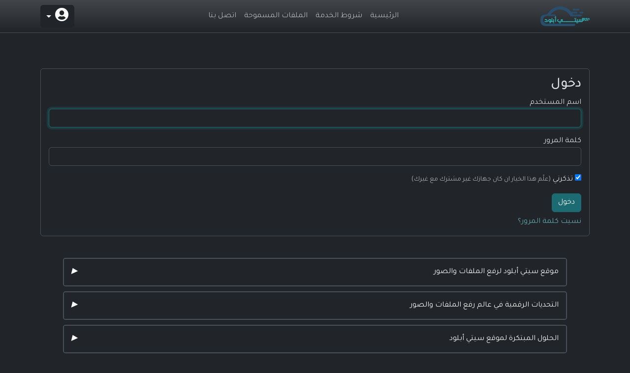

--- FILE ---
content_type: text/html; charset=UTF-8
request_url: https://cityupload.io/login.html
body_size: 6036
content:
<!DOCTYPE html>
<html dir="rtl" lang="ar" class="" data-skin="light" prefix="og: https://ogp.me/ns#">
<head>
  <meta charset="UTF-8">
  <meta http-equiv="Content-Language" content="ar">
  <meta http-equiv="X-UA-Compatible" content="IE=edge">
  <meta name="viewport" content="width=device-width, initial-scale=1">
  <title>دخول - سيتي أبلود - أفضل مركز رفع الصور ورفع الملفات بسهولة وسرعة | مركز رفع الصور والملفات بروابط مباشرة</title>
  <meta name="description" content="سيتي أبلود — مركز رفع الصور ورفع الملفات بروابط مباشرة وآمنة. رفع سريع، مساحة كبيرة، مشاركة فورية، ودعم كامل للهواتف والكمبيوتر.">
  <meta name="keywords" content="رفع الصور, رفع الملفات, روابط مباشرة, رفع سريع, مشاركة الملفات, تحميل صور, تحميل ملفات, مركز رفع الصور, مركز رفع الملفات, تخزين سحابي, سيتي أبلود">
  <meta name="referrer" content="strict-origin-when-cross-origin">
  <meta http-equiv="Permissions-Policy" content="geolocation=(), microphone=(), camera=()">
  <link rel="canonical" href="">
  <meta property="og:title" content="سيتي أبلود - رفع الصور والملفات بروابط مباشرة وآمنة">
  <meta property="og:description" content="ارفع صورك وملفاتك بسرعة مع روابط مباشرة وحماية عالية. مشاركة أسهل وأداء أسرع على جميع الأجهزة.">
  <meta property="og:image" content="https://cityupload.io/https://cityupload.io/styles/kleefy/assets/images/og-image.png">
  <meta property="og:url" content="https://cityupload.io/">
  <meta property="og:type" content="website">
  <meta property="og:site_name" content="سيتي أبلود - أفضل مركز رفع الصور ورفع الملفات بسهولة وسرعة">
  <meta property="og:locale" content="ar_SA">
  <meta name="twitter:card" content="summary_large_image">
  <meta name="twitter:title" content="سيتي أبلود - رفع الصور والملفات بروابط مباشرة وآمنة">
  <meta name="twitter:description" content="رفع سريع، روابط مباشرة، مشاركة فورية، وحماية عالية.">
  
<link rel="shortcut icon" href="https://cityupload.io/styles/kleefy/assets/images/favicon.png" />
<link rel="icon" type="image/gif" href="https://cityupload.io/styles/kleefy/assets/images/favicon.gif" />
<link rel="apple-touch-icon" href="https://cityupload.io/styles/kleefy/assets/images/apple-touch-icon.png" />
<link rel="apple-touch-startup-image" href="https://cityupload.io/styles/kleefy/assets/images/iPhone.png" />

  <link rel="preload" href="https://cityupload.io/styles/kleefy/assets/images/1.svg" as="image" fetchpriority="high">
  
      <link rel="stylesheet" href="https://cityupload.io/styles/kleefy/assets/css/cityupload.css?v=">
    <link rel="stylesheet" href="https://cityupload.io/styles/kleefy/assets/bootstrap/css/bootstrap.rtl.min.css?v=">
    <link rel="stylesheet" href="https://cityupload.io/styles/kleefy/assets/css/rtl.css?v=">
    <link rel="stylesheet" href="https://cityupload.io/styles/kleefy/assets/bootstrap/css/root.css?v=">
  <link rel="stylesheet" href="https://cityupload.io/styles/kleefy/assets/css/stylesheet.css?v=">
  <link rel="stylesheet" href="https://cityupload.io/styles/kleefy/assets/fontawesome/css/all.min.css?v=">
  <link rel="stylesheet" href="https://cityupload.io/styles/kleefy/assets/bootstrap/font/bootstrap-icons.css?v=">
  <!-- سكيما (Organization + WebSite) تُفضّل للصفحة الرئيسية فقط -->
  
  <!-- Extra code من لوحة التحكم -->
  
    <!-- kj_meta_seo start -->
    <meta name="description" content="">
    <meta name="keywords" content="" >
    <meta property="og:type" content="website">
    <meta property="og:title" content="">
    <meta property="og:image" content="https://cityupload.io/images/iPhone.png">
    <meta property="og:url" content="http://cityupload.io/login.html">
    <meta property="og:site_name" content="سيتي أبلود - أفضل مركز رفع الصور ورفع الملفات بسهولة وسرعة">
    <meta property="og:description" content="">
    <meta name="twitter:card" content="summary">
    <meta name="twitter:title" content="">
    <meta name="twitter:description" content="">
    <meta name="twitter:image" content="https://cityupload.io/images/iPhone.png">
    <!-- kj_meta_seo end -->
	
<link rel="sitemap" type="application/xml" title="Sitemap" href="https://cityupload.io/go.php?go=sitemap">
  <!-- JS (defer يحافظ على الترتيب ويمنع التعطيل) -->
  <script src="https://cityupload.io/styles/kleefy/assets/js/jquery.min.js?v=" defer></script>
 <script src="https://cityupload.io/styles/kleefy/assets/bootstrap/js/bootstrap.bundle.min.js?v="></script>
 <script defer>
    /* متغيرات عامة للاستخدام داخل scripts.js */
    window.number_of_uploads = 4;
    window.LANG_PAST_URL_HERE = "ألصق الرابط هنا";
    window.LANG_MORE_F_FILES  = "هذا آخر حد يمكنك تحميله";
    window.STYLE_PATH         = "https://cityupload.io/styles/kleefy/";
  </script>
  <script src="https://cityupload.io/styles/kleefy/assets/js/scripts.js?v=" defer></script>
</head>

<body data-bs-theme="dark"  onload="document.login_form.lname.focus();">
  <nav class="navbar navbar-expand-md bg-gradient bg-dark sticky-top border-bottom" aria-label="التنقل الرئيسي">
    <div class="container">
      <a title="سيتي أبلود - أفضل مركز رفع الصور ورفع الملفات بسهولة وسرعة" href="https://cityupload.io/" class="navbar-brand">
        <img src="https://cityupload.io/styles/kleefy/assets/images/1.svg" class="header-logo" alt="سيتي أبلود - أفضل مركز رفع الصور ورفع الملفات بسهولة وسرعة - مركز رفع الملفات والصور" loading="eager" fetchpriority="high" decoding="async">
      </a>

      <i class="fa fa-bars fs-3 d-md-none" data-bs-toggle="offcanvas" data-bs-target="#offcanvasNavbar" aria-controls="offcanvasNavbar" aria-expanded="false" aria-label="فتح القائمة"></i>

      <div class="offcanvas offcanvas-end" tabindex="-1" id="offcanvasNavbar" aria-labelledby="offcanvasNavbarLabel">
        <div class="offcanvas-header">
          <h5 id="offcanvasNavbarLabel" class="offcanvas-title">القائمة</h5>
          <button type="button" class="btn-close" data-bs-dismiss="offcanvas" aria-label="إغلاق"></button>
        </div>
        <div class="offcanvas-body">
          <ul class="navbar-nav mx-auto">
                                          <li class="nav-item">
                  <a href="https://cityupload.io/" class="nav-link ">الرئيسية</a>
                </li>
                                                        <li class="nav-item">
                  <a href="https://cityupload.io/rules.html" class="nav-link ">شروط الخدمة</a>
                </li>
                                                        <li class="nav-item">
                  <a href="https://cityupload.io/guide.html" class="nav-link ">الملفات المسموحة</a>
                </li>
                                                                                                            <li class="nav-item">
                  <a href="https://cityupload.io/call.html" class="nav-link ">اتصل بنا</a>
                </li>
                                    </ul>
        </div>
      </div>
	  <div class="dropdown">
  <button class="btn btn-dark border-0 dropdown-toggle" 
          type="button" 
          id="userMenu" 
          data-bs-toggle="dropdown" 
		          data-bs-display="static"

          aria-expanded="false">
    <i class="fas fa-user-circle fs-3"></i>
  </button>

  <ul class="dropdown-menu dropdown-menu-end" aria-labelledby="userMenu">
                                      <li>
          <a class="dropdown-item me-5  active" href="https://cityupload.io/login.html">
            دخول                                                <i class="fas fa-sign-in-alt float-end mt-1"></i>                      </a>
        </li>
                        <li>
          <a class="dropdown-item me-5 " href="https://cityupload.io/register.html">
            تسجيل عضوية                                                            <i class="fas fa-user-plus float-end mt-1"></i>          </a>
        </li>
            </ul>
</div>

<style>
.dropdown-menu {
  position: absolute !important;
  z-index: 2000 !important;
}
</style>

    </div>
  </nav>

  <div class="container">
          <div class="extras_header mb-5"><br></div>
    <!-- error messages -->

<div class="border rounded p-3">
    <h3>دخول</h3>
    <form action="ucp.php?go=login" method="post" name="login_form">
    
        <div class="form-group mb-3">
            <label for="lname">اسم المستخدم</label>
            <input type="text" class="form-control" id="lname"  name="lname" value="" >
        </div>
    
    
    
        <div class="form-group mb-3">
            <label for="lpass">كلمة المرور</label>
            <input type="password" class="form-control" id="lpass"  name="lpass" value="" >
        </div>
    
    
    
        <label class="custom-control custom-checkbox mb-3">
            <input type="checkbox" class="custom-control-input" id="remme" name="remme" value="31536000" checked="checked">
            <label class="custom-control-label" for="remme">تذكرني </label>
            <span class="custom-control-indicator"></span>
            <span class="custom-control-description"><small class="text-muted">(علًم هذا الخيار ان كان جهازك غير مشترك مع غيرك)</small></span>
        </label>
    
    
        <!-- verification code -->
            
        <input type="hidden" name="k_form_key" value="081d1f8a0b4bda16ba81b0178afd61159b22cf26" /><input type="hidden" name="k_form_time" value="1769113496" />
    
        <div class="w-100">
            <button type="submit" name="submit" class="btn btn-primary mb-2">
                دخول            </button>
        </div>
        
        <div class="w-100">
            <a href="ucp.php?go=get_pass">نسيت كلمة المرور؟</a>
        </div>
    </form>
    
</div></div>
<div class="extras_header mb-5">
        <br>
<h2 dir="rtl" align="center">
<div style="text-align: center; margin: 20px 0;"></h2>
<div class="faq-container">
<div class="faq-item">
<div class="faq-question">
<span>موقع سيتي أبلود لرفع الملفات والصور</span>
<i class="arrow">▶</i>
</div><div class="faq-answer">
        في عالمنا الرقمي المتسارع والمتغير باستمرار، أصبحت الحاجة إلى حلول مبتكرة وآمنة لرفع وتخزين الملفات والصور أمرًا لا غنى عنه. 
        تلبيةً لهذه الحاجة، يأتي موقع <b>سيتي أبلود</b> لرفع الملفات والصور كحل مثالي يجمع بين السهولة، السرعة، والأمان، ليقدم لك تجربة مستخدم استثنائية في مجال رفع ومشاركة الملفات والصور.
</div></div>
<div class="faq-item">
<div class="faq-question">
<span>التحديات الرقمية في عالم رفع الملفات والصور</span>
<i class="arrow">▶</i>
</div><div class="faq-answer"><ol>
<li><b>حجم البيانات الضخم:</b> مع التزايد الهائل في حجم البيانات الرقمية، يواجه المستخدمون تحديات كبيرة في تخزين هذه البيانات. الصور عالية الدقة، ملفات الفيديو الكبيرة، والمستندات الضخمة تتطلب مساحات تخزين كبيرة.</li>
<li><b>الخصوصية والأمان:</b> أصبح الحفاظ على خصوصية البيانات وحمايتها من الاختراقات والتهديدات الإلكترونية أمرًا بالغ الأهمية.</li>
<li><b>التوافق مع مختلف أنواع الملفات:</b> يدعم سيتي أبلود مجموعة واسعة من الصيغ دون الحاجة إلى تحويل الملفات أو ضغطها.</li>
<li><b>القيود الزمنية والمكانية:</b> يوفر الموقع مرونة للوصول إلى ملفاتك من أي مكان وعلى أي جهاز بسهولة.</li>
</ol></div></div>
<div class="faq-item">
<div class="faq-question">
<span>الحلول المبتكرة لموقع سيتي أبلود</span>
<i class="arrow">▶</i>
</div><div class="faq-answer"><ul>
<li><b>رفع الصور والملفات:</b> واجهة بسيطة وسهلة الاستخدام تمكنك من رفع ملفاتك وصورك بسرعة فائقة.</li>
<li><b>حفظ الصور والملفات للأبد:</b> لا داعي للقلق من فقدان بياناتك، فسيتي أبلود يضمن لك الحفظ الآمن والدائم.</li>
<li><b>روابط مباشرة لتحميل الملفات:</b> سهولة الوصول إلى الملفات عبر الروابط المباشرة يجعل مشاركة المحتوى سريعًا وفعّالاً.</li>
<li><b>دعم مجموعة واسعة من الامتدادات:</b> يدعم الموقع جميع الصيغ الشائعة للملفات والصور، مما يوفر مرونة كبيرة.</li>
<li><b>أحجام كبيرة وسرعة عالية:</b> يدعم الموقع رفع الملفات ذات الأحجام الكبيرة بسرعة فائقة لتجربة سلسة.</li>
</ul></div></div>
<div class="faq-item">
<div class="faq-question">
<span>لماذا تختار سيتي أبلود؟</span>
<i class="arrow">▶</i></div>
<div class="faq-answer"><ul>
<li><b>أمان وخصوصية لا مثيل لها:</b> يتم التعامل مع الملفات بسرية تامة وفق معايير صارمة لحماية بياناتك.</li>
<li><b>سرعة وكفاءة:</b> بنية تحتية متقدمة توفر سرعات تحميل ورفع عالية.</li>
<li><b>دعم فني متميز:</b> فريق دعم مستعد لمساعدتك والإجابة على استفساراتك بسرعة وفعالية.</li>
</ul></div></div>
<div class="faq-item">
<div class="faq-question">
<span>الامتدادات المدعومة في سيتي أبلود</span>
<i class="arrow">▶</i></div>
<div class="faq-answer">
<p>يدعم الموقع مجموعة واسعة من الامتدادات، بما في ذلك:</p><ul>
<li><b>الصور:</b> PNG، GIF، JPG، JPEG، BMP</li>
<li><b>الملفات المضغوطة:</b> ZIP، RAR، 7Z</li>
<li><b>المستندات:</b> PDF، DOC، DOCX، XLS، CSV</li>
<li><b>الوسائط المتعددة:</b> MP3، MP4، AVI، MKV</li>
</ul></div></div>
<div class="faq-item">
<div class="faq-question">
<span>نصائح لتحميل الملفات والصور بسرعة وأمان</span>
<i class="arrow">▶</i>
</div><div class="faq-answer"><ol>
<li><b>التحقق من اتصال الإنترنت:</b> تأكد من جودة الاتصال لتجنب الانقطاعات أثناء التحميل.</li>
<li><b>استخدام المتصفح المحدث:</b> حافظ على تحديث المتصفح لمسح ذاكرة التخزين المؤقت لتحسين الأداء.</li>
<li><b>فحص الملفات:</b> تحقق من خلوها من الفيروسات أو البرامج الضارة قبل تحميلها.</li>
<li><b>مراقبة التحميل:</b> راقب التقدم لضمان عدم حدوث انقطاعات، واستئناف التحميل إذا لزم الأمر.</li>
</ol></div></div>
<div class="faq-item">
<div class="faq-question">
<span>سياسة موقع سيتي أبلود</span>
<i class="arrow">▶</i>
</div><div class="faq-answer"><ul>
<li>المستخدم يتحمل مسؤولية المحتوى الذي يتم رفعه.</li>
<li>يُمنع رفع المحتويات المخالفة للقوانين أو الأخلاق.</li>
<li>فريق الإدارة له الحق في حذف أي ملف مخالف دون الرجوع للمستخدم.</li>
</ul></div></div>
<div class="faq-item">
<div class="faq-question">
<span>التزام سيتي أبلود بالجودة والمعايير الأخلاقية</span>
<i class="arrow">▶</i>
</div><div class="faq-answer">
<p>يضع الموقع القيم الأخلاقية والمعايير المهنية في مقدمة أولوياته. يُمنع رفع الملفات التي تحتوي على:</p><ul>
<li>مشاهد خادشة للحياء أو محتويات فاضحة.</li>
<li>مواد تشجع على العنف أو الإرهاب.</li>
<li>ملفات تنتهك حقوق الملكية الفكرية.</li>
</ul></div></div>
<div class="faq-item">
<div class="faq-question">
<span>ختامًا</span>
<i class="arrow">▶</i>
</div>
<div class="faq-answer">
<p>إن موقع <b>سيتي أبلود</b> لرفع الملفات والصور ليس مجرد منصة تقنية، بل هو شريكك الموثوق في رحلتك الرقمية.</p>
<p>ابدأ الآن واكتشف كيف يمكن لـ سيتي أبلود أن يغير تجربتك الرقمية نحو الأفضل!</p>
</div></div></div><script>
    // Get all FAQ questions
    const faqQuestions = document.querySelectorAll('.faq-question');

    faqQuestions.forEach(question => {
        question.addEventListener('click', () => {
            const faqItem = question.parentElement;
            faqItem.classList.toggle('active');
        });
    });
</script></div>
<div class="my-5 border-top"></div>
<div class="container">
<div class="row g-3">
<div class="col-lg-3 col-md-6">
<div class="h5">
                خارطة الموقع
</div>
<div class="border-bottom opacity-25 mb-1"></div>
<ul><li><a href="/" style="color: white;">الصفحة الرئيسية</a></li>  
<li><a href="/rules.html" style="color: white;">أتفاقية الخدمة</a></li>
<li><a href="/privacy.html" style="color: white;">سياسة الخصوصية</a></li>
<li><a href="/call.html" style="color: white;">تواصل معنا</a></li> </ul></div>  
<div class="col-lg-3 col-md-6">
<div class="h5">
                منطقة أعضاء</div>
<div class="border-bottom opacity-25 mb-1"></div><ul>
<li><a href="/register.html" style="color: white;">تسجيل عضوية</a></li>
<li><a href="/login.html" style="color: white;">تسجيل دخول</a></li>
<li><a href="/call.html" style="color: white;">للإعلانات التجارية</a></li>
<li><a href="/" style="color: white;">رفع ملفات</a></li>
</ul></div>
<div class="col-lg-3 col-md-6">
<div class="h5">
                اتصل بنا</div>
<div class="border-bottom opacity-25 mb-1"></div>
<div class="mb-2">
<a href="mailto:info@cityupload.io" class="text-muted">
                    info@cityupload.io</a></div>
<div class="mb-2">
<a href="#" class="me-1 text-muted" aria-label="Twitter"><i class="fab fa-twitter fs-4"></i></a>
<a href="#" class="me-1 text-muted" aria-label="Facebook"><i class="fab fa-facebook fs-4"></i></a>
<a href="#" class="me-1 text-muted" aria-label="Instagram"><i class="fab fa-instagram fs-4"></i></a>
<a href="#" class="text-muted" aria-label="YouTube"><i class="fab fa-youtube fs-4"></i></a>
</div>
</div>
<div class="col-lg-3 col-md-6 text-end">
<img src="https://cityupload.io/styles/kleefy/assets/images/2.svg" class="w-100 opacity-50" alt="مدينة الابلود" loading="lazy" />
</div></div></div>
<div class="container">
<div class="row g-3">
<div class="col-md text-center text-md-start mb-md-0 mb-2" style="background-color: #333; color: #ffffff; padding: 10px;">
        جميع الحقوق محفوظة &copy; 2024 - <script type="text/javascript">document.write(new Date().getFullYear());</script>
<a href="/" style="color: #ffffff; text-decoration: none; border-bottom: 1px solid transparent; transition: color 0.3s, border-bottom 0.3s;" aria-label="سيتي أبلود - أفضل مركز رفع الصور ورفع الملفات بسهولة وسرعة">
            سيتي أبلود - أفضل مركز رفع الصور ورفع الملفات بسهولة وسرعة</a></div>
</div></div>
<div class="footer_stats"><script type="text/javascript">
<!--
var gaJsHost = (("https:" == document.location.protocol) ? "https://ssl." : "http://www.");
document.write("\<script src='" + gaJsHost + "google-analytics.com/ga.js' type='text/javascript'>\<\/script>" );
-->
</script>
<script type="text/javascript">
<!--
var pageTracker = _gat._getTracker("&amp;lt;!-- Google tag (gtag.js) --&amp;gt; &amp;lt;script async src=&amp;quot;https://www.googletagmanager.com/gtag/js?id=G-B3426CGTZ8&amp;quot;&amp;gt;&amp;lt;/script&amp;gt; &amp;lt;script&amp;gt;   window.dataLayer = window.dataLayer || [];   function");
pageTracker._initData();
pageTracker._trackPageview();
-->
</script>
</div><img src="https://cityupload.io/go.php?go=queue" width="1" height="1" alt="queue" /><script src="https://cityupload.io/styles/kleefy/assets/bootstrap/js/bootstrap.min.js"></script>
<script src="https://cityupload.io/styles/kleefy/assets/bootstrap/js/bootstrap.bundle.min.js"></script>
<script type="text/javascript">
jQuery(function () {
    jQuery('[data-bs-toggle="tooltip"]').tooltip()
})


function update_kleeja_captcha(captcha_file, input_id)
{
    document.getElementById(input_id).value = '';
    //Get a reference to CAPTCHA image
    img = document.getElementById('kleeja_img_captcha');
    //Change the image
    img.src = captcha_file + '&' + Math.random();
}
</script>
</body>
</html>


--- FILE ---
content_type: text/css
request_url: https://cityupload.io/styles/kleefy/assets/css/cityupload.css?v=
body_size: -38
content:
<style>

.navbar-brand {
    display: flex;
    justify-content: flex-start; */
    align-items: center;
    width: auto;
}

.header-logo {
    height: 40px;
    width: auto;
    object-fit: contain;
}

@media (max-width: 768px) {
    .navbar-brand {
        justify-content: center;
        width: 100%;
    }
}
    .faq-container {
    max-width: 80%;
    margin: auto;
    }

    .faq-item {
        border: 2px solid #495057;
        border-radius: 5px;
        margin: 10px 0;
        overflow: hidden;
        transition: all 0.3s ease;
    }

    .faq-question {
        background-color: #212529;
        color: #fff;
        margin: 0;
        padding: 15px;
        cursor: pointer;
        display: flex;
        justify-content: space-between;
        align-items: center;
        font-size: 16px;
    }

    .faq-question:hover {
        background-color: #343a40;
    }

    .faq-question i {
        transition: transform 0.3s ease;
    }

    .faq-answer {
        display: none;
        background-color: #1a1e21;
        color: #fff;
        padding: 10px 20px;
    }

    .active .faq-answer {
        display: block;
    }

    .active .faq-question i {
        transform: rotate(90deg);
    }
</style>


--- FILE ---
content_type: text/css
request_url: https://cityupload.io/styles/kleefy/assets/bootstrap/css/root.css?v=
body_size: 996
content:
:root,
[data-bs-theme=light] {
  --bs-blue: #1c6b72;
  --bs-indigo: #6610f2;
  --bs-purple: #6f42c1;
  --bs-pink: #d63384;
  --bs-red: #dc3545;
  --bs-orange: #fd7e14;
  --bs-yellow: #ffc107;
  --bs-green: #198754;
  --bs-teal: #20c997;
  --bs-cyan: #0dcaf0;
  --bs-black: #000;
  --bs-white: #fff;
  --bs-gray: #6c757d;
  --bs-gray-dark: #343a40;
  --bs-gray-100: #f8f9fa;
  --bs-gray-200: #e9ecef;
  --bs-gray-300: #dee2e6;
  --bs-gray-400: #ced4da;
  --bs-gray-500: #adb5bd;
  --bs-gray-600: #6c757d;
  --bs-gray-700: #495057;
  --bs-gray-800: #343a40;
  --bs-gray-900: #212529;
  --bs-primary: #1c6b72;
  --bs-secondary: #6c757d;
  --bs-success: #198754;
  --bs-info: #0dcaf0;
  --bs-warning: #ffc107;
  --bs-danger: #dc3545;
  --bs-light: #f8f9fa;
  --bs-dark: #212529;
  --bs-primary-rgb: 0, 20, 39;
  --bs-secondary-rgb: 108, 117, 125;
  --bs-success-rgb: 25, 135, 84;
  --bs-info-rgb: 13, 202, 240;
  --bs-warning-rgb: 255, 193, 7;
  --bs-danger-rgb: 220, 53, 69;
  --bs-light-rgb: 248, 249, 250;
  --bs-dark-rgb: 33, 37, 41;
  --bs-primary-text-emphasis: #052c65;
  --bs-secondary-text-emphasis: #2b2f32;
  --bs-success-text-emphasis: #0a3622;
  --bs-info-text-emphasis: #055160;
  --bs-warning-text-emphasis: #664d03;
  --bs-danger-text-emphasis: #58151c;
  --bs-light-text-emphasis: #495057;
  --bs-dark-text-emphasis: #495057;
  --bs-primary-bg-subtle: #cfe2ff;
  --bs-secondary-bg-subtle: #e2e3e5;
  --bs-success-bg-subtle: #d1e7dd;
  --bs-info-bg-subtle: #cff4fc;
  --bs-warning-bg-subtle: #fff3cd;
  --bs-danger-bg-subtle: #f8d7da;
  --bs-light-bg-subtle: #fcfcfd;
  --bs-dark-bg-subtle: #ced4da;
  --bs-primary-border-subtle: #9ec5fe;
  --bs-secondary-border-subtle: #c4c8cb;
  --bs-success-border-subtle: #a3cfbb;
  --bs-info-border-subtle: #9eeaf9;
  --bs-warning-border-subtle: #ffe69c;
  --bs-danger-border-subtle: #f1aeb5;
  --bs-light-border-subtle: #e9ecef;
  --bs-dark-border-subtle: #adb5bd;
  --bs-white-rgb: 255, 255, 255;
  --bs-black-rgb: 0, 0, 0;
  --bs-gradient: linear-gradient(180deg, rgba(255, 255, 255, 0.15), rgba(255, 255, 255, 0));
  --bs-body-font-family: var(--bs-font-sans-serif);
  --bs-body-font-size: 1rem;
  --bs-body-font-weight: 400;
  --bs-body-line-height: 1.5;
  --bs-body-color: #212529;
  --bs-body-color-rgb: 33, 37, 41;
  --bs-body-bg: #fff;
  --bs-body-bg-rgb: 255, 255, 255;
  --bs-emphasis-color: #000;
  --bs-emphasis-color-rgb: 0, 0, 0;
  --bs-secondary-color: rgba(33, 37, 41, 0.75);
  --bs-secondary-color-rgb: 33, 37, 41;
  --bs-secondary-bg: #e9ecef;
  --bs-secondary-bg-rgb: 233, 236, 239;
  --bs-tertiary-color: rgba(33, 37, 41, 0.5);
  --bs-tertiary-color-rgb: 33, 37, 41;
  --bs-tertiary-bg: #f8f9fa;
  --bs-tertiary-bg-rgb: 248, 249, 250;
  --bs-link-color: #1c6b72;
  --bs-link-color-rgb: 28, 45, 66;
  --bs-link-decoration: underline;
  --bs-link-hover-color: #0a58ca;
  --bs-link-hover-color-rgb: 10, 88, 202;
  --bs-code-color: #d63384;
  --bs-highlight-bg: #fff3cd;
  --bs-border-width: 1px;
  --bs-border-style: solid;
  --bs-border-color: #dee2e6;
  --bs-border-color-translucent: rgba(0, 0, 0, 0.175);
  --bs-border-radius: 0.375rem;
  --bs-border-radius-sm: 0.25rem;
  --bs-border-radius-lg: 0.5rem;
  --bs-border-radius-xl: 1rem;
  --bs-border-radius-xxl: 2rem;
  --bs-border-radius-2xl: var(--bs-border-radius-xxl);
  --bs-border-radius-pill: 50rem;
  --bs-box-shadow: 0 0.5rem 1rem rgba(0, 0, 0, 0.15);
  --bs-box-shadow-sm: 0 0.125rem 0.25rem rgba(0, 0, 0, 0.075);
  --bs-box-shadow-lg: 0 1rem 3rem rgba(0, 0, 0, 0.175);
  --bs-box-shadow-inset: inset 0 1px 2px rgba(0, 0, 0, 0.075);
  --bs-focus-ring-width: 0.25rem;
  --bs-focus-ring-opacity: 0.25;
  --bs-focus-ring-color: rgba(28, 45, 66, 0.25);
  --bs-form-valid-color: #198754;
  --bs-form-valid-border-color: #198754;
  --bs-form-invalid-color: #dc3545;
  --bs-form-invalid-border-color: #dc3545;
}
[data-bs-theme=dark]{
    --bs-link-color-rgb: 98, 172, 179;
    --bs-link-color: #5caab3;
    --bs-link-hover-color: #92d7df;
}
::selection{
    background-color:#1c6b72;
}

.form-control:focus {
    border-color: #1c6b72;
    box-shadow: 0 0 0 0.25rem rgb(28 107 114 / 30%);
}
.nav-pills {
    --bs-nav-pills-link-active-bg: #1c6b72;
}

.dropdown-menu{
  --bs-dropdown-link-active-bg: #1c6b72;
}

.btn-primary {
    --bs-btn-bg: #1c6b72;
    --bs-btn-border-color: #1c6b72;
    --bs-btn-hover-color: #fff;
    --bs-btn-hover-bg: #0e4d53;
    --bs-btn-hover-border-color: #0e4d53;
    --bs-btn-focus-shadow-rgb: 49,132,253;
    --bs-btn-active-bg: #0e4d53;
    --bs-btn-active-border-color: #0e4d53;
    --bs-btn-disabled-color: #fff;
    --bs-btn-disabled-bg: #1c6b72;
    --bs-btn-disabled-border-color: #1c6b72;
}

.btn-outline-primary {
    --bs-btn-color: #1c6b72;
    --bs-btn-border-color: #1c6b72;

    --bs-btn-hover-bg: #1c6b72;
    --bs-btn-hover-border-color: #1c6b72;

    --bs-btn-focus-shadow-rgb: 49,132,253;

    --bs-btn-active-bg: #1c6b72;
    --bs-btn-active-border-color: #1c6b72;

    --bs-btn-disabled-color: #1c6b72;
}

.btn-success {
    --bs-btn-bg: #009688;
    --bs-btn-border-color: #009688;

    --bs-btn-hover-color: #fff;
    --bs-btn-hover-bg: #008478;

    --bs-btn-disabled-color: #fff;
    --bs-btn-disabled-bg: #009688;
    --bs-btn-disabled-border-color: #009688;
}

.btn-info{
    --bs-btn-color: #fff;
    --bs-btn-bg: #03a9f4;
    --bs-btn-border-color: #03a9f4  ;

    --bs-btn-hover-color: #fff;
    --bs-btn-hover-bg: #2196f3;

}

.accordion{
    --bs-accordion-active-color: #ffffff;
    --bs-accordion-active-bg: #1c6b72;
}

.pagination {
    --bs-pagination-active-bg: #1c6b72;
    --bs-pagination-active-border-color: #1c6b72;
}

.bg-orange{
    background-color: #ff9800;
}
.bg-blue{
    background-color: #2196f3;
}
.bg-green{
    background-color: #20c997;
}
.bg-pink{
    background-color: #e91e63;
}

.form-switch .form-check-input {
    width: 60px;
    height: 30px;
    cursor: pointer;
}

.form-check-input:checked {
    background-color: #1c6b72;
    border-color: #1c6b72;
}

--- FILE ---
content_type: text/css
request_url: https://cityupload.io/styles/kleefy/assets/css/stylesheet.css?v=
body_size: -197
content:
@import url('https://fonts.googleapis.com/css2?family=Tajawal:wght@200;300;400;500;700;800;900&display=swap');
@import url('https://fonts.googleapis.com/css2?family=Nunito:ital,wght@0,200;0,300;0,400;0,500;0,600;0,700;0,800;0,900;1,200;1,300;1,400;1,500;1,600;1,700;1,800;1,900&display=swap');

body{
    font-family: 'Tajawal', 'Nunito', sans-serif;
}

a{
    text-decoration: none !important;
}

.pointer{
    cursor: pointer;
}

.header-bg{
    object-fit: cover;
    object-position: center;
}

.admin-button a{
    color: white !important;
}

--- FILE ---
content_type: image/svg+xml
request_url: https://cityupload.io/styles/kleefy/assets/images/2.svg
body_size: 18867
content:
<svg id="Layer_1" data-name="Layer 1" xmlns="http://www.w3.org/2000/svg" xmlns:xlink="http://www.w3.org/1999/xlink" viewBox="0 0 1112.79 414.44"><defs><style>.cls-1{fill:#294e6b;}.cls-2{fill:#0fabb3;}</style></defs><rect class="cls-1" x="372.64" y="43.29" width="120.43" height="33" rx="16.5"/><rect class="cls-1" x="293.36" y="98.14" width="73.29" height="33" rx="16.5"/><path class="cls-1" d="M1284.54,793.92c-2.5,89.8-37.72,111-114.43,112.86h-504a26.7,26.7,0,0,1-26.57-26.57,26.4,26.4,0,0,1,6.09-16.85H1168a71.15,71.15,0,0,0,0-142.29H1006.74a17.43,17.43,0,0,1-3.56-9.64,17.93,17.93,0,0,1,13.5-18.07h79.42c-7.32-10.4-63.67-87.59-162.57-93.14C850.67,595.56,770.61,643,729.6,721.07c-.91,1.7-1.78,3.42-2.64,5.15H672.1l0-.14H537.32a16.5,16.5,0,1,1,0-33H685q4.63-9.84,10-19.15H614.89a16.5,16.5,0,1,1,0-33H716a14.19,14.19,0,0,1,1.47.07c48.57-60.72,122.33-97.71,201.46-98.21,95.71-.6,194.4,63,240.43,147.85C1241.25,691.07,1286.94,707.33,1284.54,793.92Z" transform="translate(-193.61 -542.78)"/><path class="cls-1" d="M672.15,726.08H537.32a16.46,16.46,0,0,1-11.84-5H729.6c-.91,1.7-1.78,3.42-2.64,5.15H672.1Z" transform="translate(-193.61 -542.78)"/><image width="1026" height="330" transform="translate(86.79 84.44)" xlink:href="[data-uri]"/><path class="cls-2" d="M94.71,207.21H207.86a0,0,0,0,1,0,0v21.43a0,0,0,0,1,0,0H94.71A10.71,10.71,0,0,1,84,217.93v0A10.71,10.71,0,0,1,94.71,207.21Z"/><rect class="cls-2" y="207.21" width="72.86" height="21.43" rx="10.71"/><rect class="cls-2" x="53.14" y="237.21" width="47.57" height="21.43" rx="10.71"/><rect class="cls-2" x="25.71" y="267.79" width="63.86" height="21.43" rx="10.71"/><path class="cls-2" d="M119.14,236.79H198a0,0,0,0,1,0,0v21.43a0,0,0,0,1,0,0H119.14a10.71,10.71,0,0,1-10.71-10.71v0A10.71,10.71,0,0,1,119.14,236.79Z"/><path class="cls-2" d="M110.71,267.64H198a0,0,0,0,1,0,0v21.43a0,0,0,0,1,0,0H110.71A10.71,10.71,0,0,1,100,278.36v0a10.71,10.71,0,0,1,10.71-10.71Z"/></svg>

--- FILE ---
content_type: image/svg+xml
request_url: https://cityupload.io/styles/kleefy/assets/images/1.svg
body_size: 2994
content:
<svg id="Layer_1" data-name="Layer 1" xmlns="http://www.w3.org/2000/svg" viewBox="0 0 910.86 363.99"><defs><style>.cls-1{fill:#294e6b;}.cls-2{fill:#2bb9c0;}</style></defs><rect class="cls-1" x="892.52" y="611.29" width="120.43" height="33" rx="16.5" transform="translate(1610.89 687.57) rotate(180)"/><rect class="cls-1" x="1018.95" y="666.15" width="73.29" height="33" rx="16.5" transform="translate(1816.61 797.29) rotate(-180)"/><path class="cls-1" d="M294.66,819.15c2.5,89.8,37.72,111,114.43,112.85h504a26.7,26.7,0,0,0,26.57-26.57,26.4,26.4,0,0,0-6.09-16.85H411.23a71.15,71.15,0,0,1,0-142.29H572.45a17.43,17.43,0,0,0,3.56-9.64,17.93,17.93,0,0,0-13.5-18.07H483.09c7.32-10.4,63.67-87.59,162.57-93.14,82.86-4.66,162.92,42.81,203.93,120.85.91,1.7,1.78,3.42,2.64,5.15h54.86l-.05-.14h134.83a16.5,16.5,0,1,0,0-33H894.18q-4.63-9.84-10-19.15H964.3a16.5,16.5,0,1,0,0-33H863.16a14.19,14.19,0,0,0-1.47.07C813.12,605.5,739.36,568.51,660.23,568c-95.71-.6-194.4,63-240.43,147.85C338,716.29,292.26,732.56,294.66,819.15Z" transform="translate(-294.57 -568)"/><path class="cls-2" d="M429,849.94l-.31,6.46H370.05V842.54h44.58a33.74,33.74,0,0,0-.87-5.41,30.81,30.81,0,0,0-1.71-5,39.74,39.74,0,0,0-2.54-4.61,25,25,0,0,0-3.39-4.21,23.94,23.94,0,0,0-3.14-2.65,14.1,14.1,0,0,0-3.63-1.84l-8.19-1.65-6.46,1.11c-1.13.42-2.19.85-3.18,1.32a21,21,0,0,0-3.06,1.75l-1.64,1.43V806.69l7.08-2.23,7-.84,7.08.84,6.77,1.74c1,.42,2,.86,3,1.31a19.36,19.36,0,0,1,2.92,1.76l5.75,4.19a53,53,0,0,1,4.74,6.55,55.83,55.83,0,0,1,3.63,7,42.27,42.27,0,0,1,2.7,7.57,42.82,42.82,0,0,1,1.22,8Z" transform="translate(-294.57 -568)"/><path class="cls-2" d="M461.08,873.05l8-8.9c1-1.4,2-2.85,3-4.35s1.79-2.91,2.56-4.25l-6.77.8h-1.6c-1.61-.15-3.25-.35-4.93-.62a35.41,35.41,0,0,1-4.83-1.12A30,30,0,0,1,452,852.5a17.45,17.45,0,0,1-3.56-2.78,22.08,22.08,0,0,1-3.59-4,18.33,18.33,0,0,1-2.24-4.69,25,25,0,0,1-1.72-5.06,26.47,26.47,0,0,1-.56-5.68l1-7a25.17,25.17,0,0,1,1.16-3.23,30.22,30.22,0,0,1,1.51-3l4.1-5.21,5.12-4,6.55-2.76,7.17-.93h.8l8.82,1.24a18.17,18.17,0,0,1,4.72,1.81,19.47,19.47,0,0,1,3.79,2.78,28.58,28.58,0,0,1,2.91,3.1,22.46,22.46,0,0,1,2.43,3.67,37.21,37.21,0,0,1,2,4.52,19,19,0,0,1,1.11,5l.54,7.09-.54,9.21h4.41a2.53,2.53,0,0,0-1.91.69,2.43,2.43,0,0,0-.67,1.76v9a2.52,2.52,0,0,0,.44,1.58,2.65,2.65,0,0,0,1.61.78h-7.89l-6.32,12.29c-1.46,2.23-3,4.47-4.77,6.71s-3.65,4.55-5.79,6.92Zm12-30.73,6-1,.84-6.06-.84-5c-.15-1-.31-1.86-.47-2.74a6.22,6.22,0,0,0-1-2.38l-2.54-3.7a8.38,8.38,0,0,0-3.69-2.45l-4.41-.93-5,.93a9.23,9.23,0,0,0-2,1.07c-.58.42-1.17.88-1.76,1.38l-2.14,4-1,4.85a12.83,12.83,0,0,0,.26,2.61,13.45,13.45,0,0,0,.76,2.38,11.6,11.6,0,0,0,1.27,2.23,6.51,6.51,0,0,0,2,1.78,5.32,5.32,0,0,0,1.36,1.13,5.25,5.25,0,0,0,1.89.61l4.63,1,3.56.31Z" transform="translate(-294.57 -568)"/><path class="cls-2" d="M495.11,856.4a3.16,3.16,0,0,1-1.65-.92A2.38,2.38,0,0,1,493,854v-9a2.27,2.27,0,0,1,2.45-2.41h7V785.27h13.76v57.27h6.46a3.08,3.08,0,0,0-2.25.67A1.82,1.82,0,0,0,520,845v9a1.87,1.87,0,0,0,.42,1.76,3,3,0,0,0,2.25.69Z" transform="translate(-294.57 -568)"/><path class="cls-2" d="M533.37,842.54v-38h14.25v51.84H520.05a4.41,4.41,0,0,1-2.49-.6,2,2,0,0,1-.89-1.76v-9a2.07,2.07,0,0,1,.89-1.84,4.4,4.4,0,0,1,2.49-.61Zm6.24,21.69a7.86,7.86,0,0,1,3.07.61,7.58,7.58,0,0,1,2.49,1.67,8.08,8.08,0,0,1,1.72,2.54,9,9,0,0,1,.73,3.2,8.11,8.11,0,0,1-2.33,6,8.64,8.64,0,0,1-2.65,1.8,7.46,7.46,0,0,1-3.21.63,7.82,7.82,0,0,1-5.79-2.59,8.54,8.54,0,0,1-1.65-2.83,7.91,7.91,0,0,1-.4-3.49,9,9,0,0,1,.85-2.94,8,8,0,0,1,1.73-2.39,8.51,8.51,0,0,1,2.45-1.58A7.77,7.77,0,0,1,539.61,864.23Z" transform="translate(-294.57 -568)"/><path class="cls-2" d="M568.47,751.68a9.06,9.06,0,0,1,4.59-2.42,15.45,15.45,0,0,1,5.43-.16,18.62,18.62,0,0,1,5.34,1.63,16,16,0,0,1,4.32,2.87l.94.85-5.26,7.35-1.29-1.52a8.48,8.48,0,0,0-2.47-2.09,6.17,6.17,0,0,0-3-.72l-2.4.63-1.83,1.65-1.33,1.73-.23,2.59.23,2,1.33,1.78,2.76,1.91,4,.71h9.53v8.56H555.55v-8.56h9.26l-1.51-3.87a9.18,9.18,0,0,1-.47-1.54,9.89,9.89,0,0,1-.2-2.07l1-5.25a24,24,0,0,1,1.34-2.21,13.23,13.23,0,0,1,1.65-2Zm12.25,33.1V856.4H566.91V784.78Z" transform="translate(-294.57 -568)"/><path class="cls-2" d="M693.18,819.21c-2.65-.39-4.53-.06-5.66,1s-1.66,2.69-1.6,4.92v31.22H630a19.2,19.2,0,0,1-5-.62,35.63,35.63,0,0,1-4.61-1.61,29.74,29.74,0,0,1-4.3-2.31,36.89,36.89,0,0,1-3.9-2.94,28.78,28.78,0,0,1-2.87-3.94,37.65,37.65,0,0,1-2.25-4.34,22.86,22.86,0,0,1-1.49-5.06,21.8,21.8,0,0,1-.25-5.19,31.9,31.9,0,0,1,.43-5.5A23.38,23.38,0,0,1,607,820.1a40.16,40.16,0,0,1,2.25-4.39,18.44,18.44,0,0,1,2.87-3.72q1.92-1.43,3.9-2.65a34.06,34.06,0,0,1,4.3-2.25,26.39,26.39,0,0,1,4.61-1.4,25.09,25.09,0,0,1,5-.47V819l-4.1.81a12.31,12.31,0,0,0-2.07,1,5.57,5.57,0,0,0-1.63,1.44,8.45,8.45,0,0,0-1.2,1.59,9.78,9.78,0,0,0-.94,2l-.93,4.81a11.34,11.34,0,0,0,.93,4.81,10.71,10.71,0,0,0,.94,2.07,7.92,7.92,0,0,0,1.2,1.63,22,22,0,0,0,1.78,1.45,8.71,8.71,0,0,0,1.92,1l4.1.93h41.91v-24.4q1-6.95,4.47-9.62t10-2.68h20.8v36.7h5a3.19,3.19,0,0,0-2.25.63,1.77,1.77,0,0,0-.42,1.74v9a1.87,1.87,0,0,0,.42,1.76,3,3,0,0,0,2.25.69H693.18Zm-48.24,44.58a7.8,7.8,0,0,1,5.57,2.27,8.23,8.23,0,0,1,1.71,2.54,9.09,9.09,0,0,1,.74,3.21,8.12,8.12,0,0,1-.58,3.27,8,8,0,0,1-1.76,2.67,8.72,8.72,0,0,1-2.65,1.81,7.45,7.45,0,0,1-3.21.62,7.61,7.61,0,0,1-3.2-.69A7.77,7.77,0,0,1,639,877.6a8.45,8.45,0,0,1-1.64-2.83,8.13,8.13,0,0,1-.41-3.5,9.23,9.23,0,0,1,.85-2.94,8.17,8.17,0,0,1,1.74-2.38,8,8,0,0,1,2.45-1.58A7.54,7.54,0,0,1,644.94,863.79Zm18.84.09a7.8,7.8,0,0,1,5.57,2.27,8.23,8.23,0,0,1,1.71,2.54,9.09,9.09,0,0,1,.74,3.21,8.18,8.18,0,0,1-.58,3.27,8.06,8.06,0,0,1-1.76,2.67,8.72,8.72,0,0,1-2.65,1.81,7.45,7.45,0,0,1-3.21.62,8.16,8.16,0,0,1-4.41-1.47,8,8,0,0,1-2.56-3.1,8.62,8.62,0,0,1-.76-3.89,9,9,0,0,1,1-3.86A7.74,7.74,0,0,1,659.5,865,7.5,7.5,0,0,1,663.78,863.88Z" transform="translate(-294.57 -568)"/><path class="cls-2" d="M709.39,856.4a3.07,3.07,0,0,1-2.12-.6,2.19,2.19,0,0,1-.64-1.68v-9.3a2.48,2.48,0,0,1,.38-1.56,2.19,2.19,0,0,1,1.27-.72H747.6a3,3,0,0,0-2.11.61,2.16,2.16,0,0,0-.65,1.67v9.3a1.92,1.92,0,0,0,.65,1.59,4.3,4.3,0,0,0,2.11.69Z" transform="translate(-294.57 -568)"/><path class="cls-2" d="M744.62,856.4a3.07,3.07,0,0,1-2.12-.6,2.19,2.19,0,0,1-.64-1.68v-9.3a2.48,2.48,0,0,1,.38-1.56,2.19,2.19,0,0,1,1.27-.72h39.32a3,3,0,0,0-2.11.61,2.16,2.16,0,0,0-.65,1.67v9.3a1.92,1.92,0,0,0,.65,1.59,4.3,4.3,0,0,0,2.11.69Z" transform="translate(-294.57 -568)"/><path class="cls-2" d="M779.85,856.4a3.09,3.09,0,0,1-2.12-.6,2.19,2.19,0,0,1-.64-1.68v-9.3a2.48,2.48,0,0,1,.38-1.56,2.19,2.19,0,0,1,1.27-.72h39.32a3,3,0,0,0-2.11.61,2.16,2.16,0,0,0-.65,1.67v9.3a1.92,1.92,0,0,0,.65,1.59,4.3,4.3,0,0,0,2.11.69Z" transform="translate(-294.57 -568)"/><path class="cls-2" d="M815.08,856.4a3.09,3.09,0,0,1-2.12-.6,2.19,2.19,0,0,1-.64-1.68v-9.3a2.55,2.55,0,0,1,.38-1.56,2.19,2.19,0,0,1,1.27-.72h39.32a3,3,0,0,0-2.11.61,2.16,2.16,0,0,0-.65,1.67v9.3a1.92,1.92,0,0,0,.65,1.59,4.3,4.3,0,0,0,2.11.69Z" transform="translate(-294.57 -568)"/><path class="cls-2" d="M850.31,856.4a3,3,0,0,1-2.11-.6,2.16,2.16,0,0,1-.65-1.68v-9.3a2.55,2.55,0,0,1,.38-1.56,2.19,2.19,0,0,1,1.27-.72h39.33a3,3,0,0,0-2.12.61,2.16,2.16,0,0,0-.65,1.67v9.3a1.92,1.92,0,0,0,.65,1.59,4.3,4.3,0,0,0,2.12.69Z" transform="translate(-294.57 -568)"/><path class="cls-2" d="M885.54,856.4a3,3,0,0,1-2.11-.6,2.2,2.2,0,0,1-.65-1.68v-9.3a2.55,2.55,0,0,1,.38-1.56,2.19,2.19,0,0,1,1.27-.72h39.33a3.07,3.07,0,0,0-2.12.61,2.16,2.16,0,0,0-.65,1.67v9.3a1.92,1.92,0,0,0,.65,1.59,4.34,4.34,0,0,0,2.12.69Z" transform="translate(-294.57 -568)"/><path class="cls-2" d="M920.9,856.44a3,3,0,0,1-2.11-.6,2.18,2.18,0,0,1-.65-1.67v-9.31a2.56,2.56,0,0,1,.38-1.58,2.33,2.33,0,0,1,1.27-.69h13.63V805.22h13.81v37.37h11.89a3.12,3.12,0,0,0-2.12.58,2.14,2.14,0,0,0-.64,1.69v9.31a1.89,1.89,0,0,0,.64,1.58,4.34,4.34,0,0,0,2.12.69Zm9-73.89a7.82,7.82,0,0,1,3.07.6,7.73,7.73,0,0,1,2.49,1.67,8.08,8.08,0,0,1,1.72,2.54,9.09,9.09,0,0,1,.73,3.21,8,8,0,0,1-.58,3.27,7.84,7.84,0,0,1-1.75,2.67,8.77,8.77,0,0,1-2.66,1.81,7.4,7.4,0,0,1-3.2.62,7.76,7.76,0,0,1-5.79-2.58,8.64,8.64,0,0,1-1.65-2.83,8,8,0,0,1-.4-3.5,9,9,0,0,1,.85-2.94,8,8,0,0,1,1.73-2.38,8.31,8.31,0,0,1,2.45-1.58A7.59,7.59,0,0,1,929.86,782.55Zm18.84.09a7.85,7.85,0,0,1,3.07.6,7.73,7.73,0,0,1,2.49,1.67,8.08,8.08,0,0,1,1.72,2.54,9.09,9.09,0,0,1,.73,3.21,8,8,0,0,1-.58,3.27,7.82,7.82,0,0,1-1.76,2.67,8.6,8.6,0,0,1-2.65,1.81,7.4,7.4,0,0,1-3.2.62,7.76,7.76,0,0,1-5.79-2.58,8.75,8.75,0,0,1-1.65-2.83,8,8,0,0,1-.4-3.5,9,9,0,0,1,.85-2.94,8,8,0,0,1,1.73-2.38,8.11,8.11,0,0,1,2.45-1.58A7.59,7.59,0,0,1,948.7,782.64Z" transform="translate(-294.57 -568)"/><path class="cls-2" d="M956.31,856.4a3,3,0,0,1-2.11-.6,2.2,2.2,0,0,1-.65-1.68v-9.3a2.59,2.59,0,0,1,.38-1.59,2.33,2.33,0,0,1,1.27-.69h13.63V805.18h13.81v37.36h11.89a3.18,3.18,0,0,0-2.12.58,2.17,2.17,0,0,0-.64,1.7v9.3a1.91,1.91,0,0,0,.64,1.59,4.34,4.34,0,0,0,2.12.69Zm9.4,7.39a7.8,7.8,0,0,1,5.57,2.27A8.23,8.23,0,0,1,973,868.6a9.09,9.09,0,0,1,.74,3.21,8.12,8.12,0,0,1-.58,3.27,8,8,0,0,1-1.76,2.67,8.72,8.72,0,0,1-2.65,1.81,7.45,7.45,0,0,1-3.21.62,7.58,7.58,0,0,1-3.2-.69,7.77,7.77,0,0,1-2.59-1.89,8.64,8.64,0,0,1-1.65-2.83,8.28,8.28,0,0,1-.4-3.5,9,9,0,0,1,.85-2.94,8,8,0,0,1,4.19-4A7.54,7.54,0,0,1,965.71,863.79Zm18.84.09a7.8,7.8,0,0,1,5.57,2.27,8.23,8.23,0,0,1,1.71,2.54,9.09,9.09,0,0,1,.74,3.21,8.18,8.18,0,0,1-.58,3.27,8.06,8.06,0,0,1-1.76,2.67,8.72,8.72,0,0,1-2.65,1.81,7.45,7.45,0,0,1-3.21.62,7.58,7.58,0,0,1-3.2-.69,7.67,7.67,0,0,1-2.59-1.89,8.75,8.75,0,0,1-1.65-2.83,8.28,8.28,0,0,1-.4-3.5,9,9,0,0,1,.85-2.94,8,8,0,0,1,4.19-4A7.54,7.54,0,0,1,984.55,863.88Z" transform="translate(-294.57 -568)"/><path class="cls-2" d="M1073.45,851.27a17.68,17.68,0,0,1-3.29,2.74,28.47,28.47,0,0,1-3.79,2.07,13.79,13.79,0,0,1-4.16,1.5,25.4,25.4,0,0,1-4.66.42,21.44,21.44,0,0,1-3.9-.38,18.63,18.63,0,0,1-4-1.22,25.05,25.05,0,0,1-3.46-1.94c-1-.7-2-1.46-3.09-2.29a27.75,27.75,0,0,1-3.14,2.29,31,31,0,0,1-3.63,1.94,18.26,18.26,0,0,1-3.85,1.22,21.19,21.19,0,0,1-4,.38,21.79,21.79,0,0,1-3.79-.33,22.14,22.14,0,0,1-3.56-1c-1.13-.48-2.2-1-3.21-1.52a29.38,29.38,0,0,1-3.07-1.87,9.66,9.66,0,0,1-1.45,1.18,12.9,12.9,0,0,1-1.94,1l-4.5.85H991.9a2.68,2.68,0,0,1-1.89-.6,2.2,2.2,0,0,1-.65-1.68v-9a2.27,2.27,0,0,1,2.54-2.59h6.24a9.31,9.31,0,0,0,2.09-.22,3.93,3.93,0,0,0,1.6-.71l2.59-2.23,1.73-3.38.49-4V805.18h13.85V836a4.42,4.42,0,0,0,.2,1.27c.14.43.28.85.43,1.27l1.73,2.58a7.89,7.89,0,0,0,4.15,2.14,7.56,7.56,0,0,0,4.18-.45,8.15,8.15,0,0,0,3.39-2.63,9.09,9.09,0,0,0,1.78-4.49V805.18h13.94v30.51a8.18,8.18,0,0,0,1.25,4.38,7.13,7.13,0,0,0,2.8,2.52,7.49,7.49,0,0,0,3.59.73,8.07,8.07,0,0,0,3.58-.93,7.64,7.64,0,0,0,4.06-6.7V805.18h13.8V836.8a18.3,18.3,0,0,1-.4,3.85,36.63,36.63,0,0,1-1,3.85,13.76,13.76,0,0,1-.8,1.88,18.33,18.33,0,0,1-1.09,1.8c-.4.58-.83,1.13-1.27,1.65S1073.9,850.83,1073.45,851.27Z" transform="translate(-294.57 -568)"/><path class="cls-2" d="M772.93,216.57h9.89a1.93,1.93,0,0,1,1.93,1.93v18.67a0,0,0,0,1,0,0H771a0,0,0,0,1,0,0V218.5A1.93,1.93,0,0,1,772.93,216.57Z"/><path class="cls-2" d="M777.5,235h52.43a6.21,6.21,0,0,1,6.21,6.21v0a6.21,6.21,0,0,1-6.21,6.21H772.29a0,0,0,0,1,0,0v-7.21A5.21,5.21,0,0,1,777.5,235Z"/><path class="cls-2" d="M776.86,253.86h27.43a6.21,6.21,0,0,1,6.21,6.21v0a6.21,6.21,0,0,1-6.21,6.21H771.64a0,0,0,0,1,0,0v-7.21a5.21,5.21,0,0,1,5.21-5.21Z"/><path class="cls-2" d="M777.5,216.64h43.64a6.21,6.21,0,0,1,6.21,6.21v0a6.21,6.21,0,0,1-6.21,6.21H772.29a0,0,0,0,1,0,0v-7.21A5.21,5.21,0,0,1,777.5,216.64Z"/><rect class="cls-2" x="831.86" y="216.93" width="40.71" height="12.43" rx="6.21"/><rect class="cls-2" x="843.86" y="234.98" width="40.71" height="12.43" rx="6.21"/><rect class="cls-2" x="817.79" y="253.86" width="40.71" height="12.43" rx="6.21"/><rect class="cls-2" x="889.14" y="234.98" width="21.71" height="12.43" rx="6.21"/><rect class="cls-2" x="865.64" y="253.86" width="21.71" height="12.43" rx="6.21"/><rect class="cls-2" x="879.14" y="216.82" width="29.71" height="12.43" rx="6.21"/></svg>

--- FILE ---
content_type: text/javascript
request_url: https://cityupload.io/styles/kleefy/assets/js/scripts.js?v=
body_size: 18
content:
function copy_this(text){
    navigator.clipboard.writeText(text)
    .then(function() {
        alert('Copied to clipboard successfully');
    })
    .catch(function(error) {
        alert('Unable to copy: ', error);
    });
}
jQuery(document).ready(function() {
    if (jQuery('#file-downloader').length > 0 ) {
        comment_form = jQuery('form textarea').parents('form')
        comment_form.attr('id', 'comment-form')
        comment_form.addClass('p-3 border rounded')
        jQuery('.card', comment_form).removeClass('card')
        jQuery('textarea', comment_form).addClass('mb-3')
        
        comment_box = jQuery('.card .toast-header a').parents('.card')
        comment_box.addClass('p-3 border rounded')
        
        
        remove_comment_button = jQuery('form input[name="comment_id"]').parents('form').find('input[type="submit"]')
        remove_comment_button.replaceWith('<button type="submit" name="del" class="btn border-0 p-0 text-danger ms-2"><i class="far fa-trash-alt"></i></button>')
    }
})